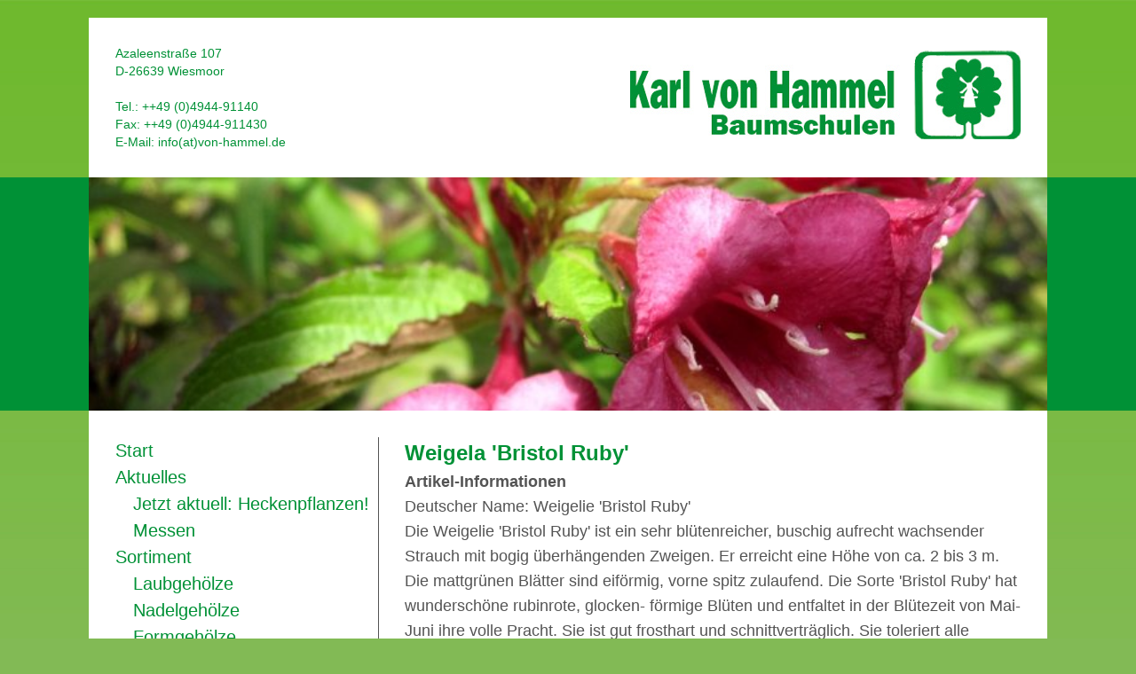

--- FILE ---
content_type: text/html; charset=UTF-8
request_url: https://www.von-hammel.de/sortiment/laubgehoelze/weigela-weigelie/weigela-bristol-ruby/
body_size: 10768
content:
<!DOCTYPE html>
<html lang="de" class="no-js">
<head>
	<meta charset="UTF-8">
    <meta name="viewport" content="width=device-width, initial-scale=1.0">	
    <link rel="profile" href="http://gmpg.org/xfn/11">
	<link rel="pingback" href="https://www.von-hammel.de/xmlrpc.php">
	<!--[if lt IE 9]>
	<script src="https://www.von-hammel.de/wp-content/themes/twentyfifteen/js/html5.js"></script>
	<![endif]-->
	<script>
(function(html){html.className = html.className.replace(/\bno-js\b/,'js')})(document.documentElement);
//# sourceURL=twentyfifteen_javascript_detection
</script>
<title>Weigela &#8218;Bristol Ruby&#8216; &#8211; von Hammel Baumschulen</title>
<meta name='robots' content='max-image-preview:large' />
<link rel="alternate" type="application/rss+xml" title="von Hammel Baumschulen &raquo; Feed" href="https://www.von-hammel.de/feed/" />
<link rel="alternate" type="application/rss+xml" title="von Hammel Baumschulen &raquo; Kommentar-Feed" href="https://www.von-hammel.de/comments/feed/" />
<script>
window._wpemojiSettings = {"baseUrl":"https:\/\/s.w.org\/images\/core\/emoji\/15.0.3\/72x72\/","ext":".png","svgUrl":"https:\/\/s.w.org\/images\/core\/emoji\/15.0.3\/svg\/","svgExt":".svg","source":{"concatemoji":"https:\/\/www.von-hammel.de\/wp-includes\/js\/wp-emoji-release.min.js?ver=6.6.4"}};
/*! This file is auto-generated */
!function(i,n){var o,s,e;function c(e){try{var t={supportTests:e,timestamp:(new Date).valueOf()};sessionStorage.setItem(o,JSON.stringify(t))}catch(e){}}function p(e,t,n){e.clearRect(0,0,e.canvas.width,e.canvas.height),e.fillText(t,0,0);var t=new Uint32Array(e.getImageData(0,0,e.canvas.width,e.canvas.height).data),r=(e.clearRect(0,0,e.canvas.width,e.canvas.height),e.fillText(n,0,0),new Uint32Array(e.getImageData(0,0,e.canvas.width,e.canvas.height).data));return t.every(function(e,t){return e===r[t]})}function u(e,t,n){switch(t){case"flag":return n(e,"\ud83c\udff3\ufe0f\u200d\u26a7\ufe0f","\ud83c\udff3\ufe0f\u200b\u26a7\ufe0f")?!1:!n(e,"\ud83c\uddfa\ud83c\uddf3","\ud83c\uddfa\u200b\ud83c\uddf3")&&!n(e,"\ud83c\udff4\udb40\udc67\udb40\udc62\udb40\udc65\udb40\udc6e\udb40\udc67\udb40\udc7f","\ud83c\udff4\u200b\udb40\udc67\u200b\udb40\udc62\u200b\udb40\udc65\u200b\udb40\udc6e\u200b\udb40\udc67\u200b\udb40\udc7f");case"emoji":return!n(e,"\ud83d\udc26\u200d\u2b1b","\ud83d\udc26\u200b\u2b1b")}return!1}function f(e,t,n){var r="undefined"!=typeof WorkerGlobalScope&&self instanceof WorkerGlobalScope?new OffscreenCanvas(300,150):i.createElement("canvas"),a=r.getContext("2d",{willReadFrequently:!0}),o=(a.textBaseline="top",a.font="600 32px Arial",{});return e.forEach(function(e){o[e]=t(a,e,n)}),o}function t(e){var t=i.createElement("script");t.src=e,t.defer=!0,i.head.appendChild(t)}"undefined"!=typeof Promise&&(o="wpEmojiSettingsSupports",s=["flag","emoji"],n.supports={everything:!0,everythingExceptFlag:!0},e=new Promise(function(e){i.addEventListener("DOMContentLoaded",e,{once:!0})}),new Promise(function(t){var n=function(){try{var e=JSON.parse(sessionStorage.getItem(o));if("object"==typeof e&&"number"==typeof e.timestamp&&(new Date).valueOf()<e.timestamp+604800&&"object"==typeof e.supportTests)return e.supportTests}catch(e){}return null}();if(!n){if("undefined"!=typeof Worker&&"undefined"!=typeof OffscreenCanvas&&"undefined"!=typeof URL&&URL.createObjectURL&&"undefined"!=typeof Blob)try{var e="postMessage("+f.toString()+"("+[JSON.stringify(s),u.toString(),p.toString()].join(",")+"));",r=new Blob([e],{type:"text/javascript"}),a=new Worker(URL.createObjectURL(r),{name:"wpTestEmojiSupports"});return void(a.onmessage=function(e){c(n=e.data),a.terminate(),t(n)})}catch(e){}c(n=f(s,u,p))}t(n)}).then(function(e){for(var t in e)n.supports[t]=e[t],n.supports.everything=n.supports.everything&&n.supports[t],"flag"!==t&&(n.supports.everythingExceptFlag=n.supports.everythingExceptFlag&&n.supports[t]);n.supports.everythingExceptFlag=n.supports.everythingExceptFlag&&!n.supports.flag,n.DOMReady=!1,n.readyCallback=function(){n.DOMReady=!0}}).then(function(){return e}).then(function(){var e;n.supports.everything||(n.readyCallback(),(e=n.source||{}).concatemoji?t(e.concatemoji):e.wpemoji&&e.twemoji&&(t(e.twemoji),t(e.wpemoji)))}))}((window,document),window._wpemojiSettings);
</script>
<style id='wp-emoji-styles-inline-css'>

	img.wp-smiley, img.emoji {
		display: inline !important;
		border: none !important;
		box-shadow: none !important;
		height: 1em !important;
		width: 1em !important;
		margin: 0 0.07em !important;
		vertical-align: -0.1em !important;
		background: none !important;
		padding: 0 !important;
	}
</style>
<link rel='stylesheet' id='wp-block-library-css' href='https://www.von-hammel.de/wp-includes/css/dist/block-library/style.min.css?ver=6.6.4' media='all' />
<style id='wp-block-library-theme-inline-css'>
.wp-block-audio :where(figcaption){color:#555;font-size:13px;text-align:center}.is-dark-theme .wp-block-audio :where(figcaption){color:#ffffffa6}.wp-block-audio{margin:0 0 1em}.wp-block-code{border:1px solid #ccc;border-radius:4px;font-family:Menlo,Consolas,monaco,monospace;padding:.8em 1em}.wp-block-embed :where(figcaption){color:#555;font-size:13px;text-align:center}.is-dark-theme .wp-block-embed :where(figcaption){color:#ffffffa6}.wp-block-embed{margin:0 0 1em}.blocks-gallery-caption{color:#555;font-size:13px;text-align:center}.is-dark-theme .blocks-gallery-caption{color:#ffffffa6}:root :where(.wp-block-image figcaption){color:#555;font-size:13px;text-align:center}.is-dark-theme :root :where(.wp-block-image figcaption){color:#ffffffa6}.wp-block-image{margin:0 0 1em}.wp-block-pullquote{border-bottom:4px solid;border-top:4px solid;color:currentColor;margin-bottom:1.75em}.wp-block-pullquote cite,.wp-block-pullquote footer,.wp-block-pullquote__citation{color:currentColor;font-size:.8125em;font-style:normal;text-transform:uppercase}.wp-block-quote{border-left:.25em solid;margin:0 0 1.75em;padding-left:1em}.wp-block-quote cite,.wp-block-quote footer{color:currentColor;font-size:.8125em;font-style:normal;position:relative}.wp-block-quote.has-text-align-right{border-left:none;border-right:.25em solid;padding-left:0;padding-right:1em}.wp-block-quote.has-text-align-center{border:none;padding-left:0}.wp-block-quote.is-large,.wp-block-quote.is-style-large,.wp-block-quote.is-style-plain{border:none}.wp-block-search .wp-block-search__label{font-weight:700}.wp-block-search__button{border:1px solid #ccc;padding:.375em .625em}:where(.wp-block-group.has-background){padding:1.25em 2.375em}.wp-block-separator.has-css-opacity{opacity:.4}.wp-block-separator{border:none;border-bottom:2px solid;margin-left:auto;margin-right:auto}.wp-block-separator.has-alpha-channel-opacity{opacity:1}.wp-block-separator:not(.is-style-wide):not(.is-style-dots){width:100px}.wp-block-separator.has-background:not(.is-style-dots){border-bottom:none;height:1px}.wp-block-separator.has-background:not(.is-style-wide):not(.is-style-dots){height:2px}.wp-block-table{margin:0 0 1em}.wp-block-table td,.wp-block-table th{word-break:normal}.wp-block-table :where(figcaption){color:#555;font-size:13px;text-align:center}.is-dark-theme .wp-block-table :where(figcaption){color:#ffffffa6}.wp-block-video :where(figcaption){color:#555;font-size:13px;text-align:center}.is-dark-theme .wp-block-video :where(figcaption){color:#ffffffa6}.wp-block-video{margin:0 0 1em}:root :where(.wp-block-template-part.has-background){margin-bottom:0;margin-top:0;padding:1.25em 2.375em}
</style>
<style id='classic-theme-styles-inline-css'>
/*! This file is auto-generated */
.wp-block-button__link{color:#fff;background-color:#32373c;border-radius:9999px;box-shadow:none;text-decoration:none;padding:calc(.667em + 2px) calc(1.333em + 2px);font-size:1.125em}.wp-block-file__button{background:#32373c;color:#fff;text-decoration:none}
</style>
<style id='global-styles-inline-css'>
:root{--wp--preset--aspect-ratio--square: 1;--wp--preset--aspect-ratio--4-3: 4/3;--wp--preset--aspect-ratio--3-4: 3/4;--wp--preset--aspect-ratio--3-2: 3/2;--wp--preset--aspect-ratio--2-3: 2/3;--wp--preset--aspect-ratio--16-9: 16/9;--wp--preset--aspect-ratio--9-16: 9/16;--wp--preset--color--black: #000000;--wp--preset--color--cyan-bluish-gray: #abb8c3;--wp--preset--color--white: #fff;--wp--preset--color--pale-pink: #f78da7;--wp--preset--color--vivid-red: #cf2e2e;--wp--preset--color--luminous-vivid-orange: #ff6900;--wp--preset--color--luminous-vivid-amber: #fcb900;--wp--preset--color--light-green-cyan: #7bdcb5;--wp--preset--color--vivid-green-cyan: #00d084;--wp--preset--color--pale-cyan-blue: #8ed1fc;--wp--preset--color--vivid-cyan-blue: #0693e3;--wp--preset--color--vivid-purple: #9b51e0;--wp--preset--color--dark-gray: #111;--wp--preset--color--light-gray: #f1f1f1;--wp--preset--color--yellow: #f4ca16;--wp--preset--color--dark-brown: #352712;--wp--preset--color--medium-pink: #e53b51;--wp--preset--color--light-pink: #ffe5d1;--wp--preset--color--dark-purple: #2e2256;--wp--preset--color--purple: #674970;--wp--preset--color--blue-gray: #22313f;--wp--preset--color--bright-blue: #55c3dc;--wp--preset--color--light-blue: #e9f2f9;--wp--preset--gradient--vivid-cyan-blue-to-vivid-purple: linear-gradient(135deg,rgba(6,147,227,1) 0%,rgb(155,81,224) 100%);--wp--preset--gradient--light-green-cyan-to-vivid-green-cyan: linear-gradient(135deg,rgb(122,220,180) 0%,rgb(0,208,130) 100%);--wp--preset--gradient--luminous-vivid-amber-to-luminous-vivid-orange: linear-gradient(135deg,rgba(252,185,0,1) 0%,rgba(255,105,0,1) 100%);--wp--preset--gradient--luminous-vivid-orange-to-vivid-red: linear-gradient(135deg,rgba(255,105,0,1) 0%,rgb(207,46,46) 100%);--wp--preset--gradient--very-light-gray-to-cyan-bluish-gray: linear-gradient(135deg,rgb(238,238,238) 0%,rgb(169,184,195) 100%);--wp--preset--gradient--cool-to-warm-spectrum: linear-gradient(135deg,rgb(74,234,220) 0%,rgb(151,120,209) 20%,rgb(207,42,186) 40%,rgb(238,44,130) 60%,rgb(251,105,98) 80%,rgb(254,248,76) 100%);--wp--preset--gradient--blush-light-purple: linear-gradient(135deg,rgb(255,206,236) 0%,rgb(152,150,240) 100%);--wp--preset--gradient--blush-bordeaux: linear-gradient(135deg,rgb(254,205,165) 0%,rgb(254,45,45) 50%,rgb(107,0,62) 100%);--wp--preset--gradient--luminous-dusk: linear-gradient(135deg,rgb(255,203,112) 0%,rgb(199,81,192) 50%,rgb(65,88,208) 100%);--wp--preset--gradient--pale-ocean: linear-gradient(135deg,rgb(255,245,203) 0%,rgb(182,227,212) 50%,rgb(51,167,181) 100%);--wp--preset--gradient--electric-grass: linear-gradient(135deg,rgb(202,248,128) 0%,rgb(113,206,126) 100%);--wp--preset--gradient--midnight: linear-gradient(135deg,rgb(2,3,129) 0%,rgb(40,116,252) 100%);--wp--preset--gradient--dark-gray-gradient-gradient: linear-gradient(90deg, rgba(17,17,17,1) 0%, rgba(42,42,42,1) 100%);--wp--preset--gradient--light-gray-gradient: linear-gradient(90deg, rgba(241,241,241,1) 0%, rgba(215,215,215,1) 100%);--wp--preset--gradient--white-gradient: linear-gradient(90deg, rgba(255,255,255,1) 0%, rgba(230,230,230,1) 100%);--wp--preset--gradient--yellow-gradient: linear-gradient(90deg, rgba(244,202,22,1) 0%, rgba(205,168,10,1) 100%);--wp--preset--gradient--dark-brown-gradient: linear-gradient(90deg, rgba(53,39,18,1) 0%, rgba(91,67,31,1) 100%);--wp--preset--gradient--medium-pink-gradient: linear-gradient(90deg, rgba(229,59,81,1) 0%, rgba(209,28,51,1) 100%);--wp--preset--gradient--light-pink-gradient: linear-gradient(90deg, rgba(255,229,209,1) 0%, rgba(255,200,158,1) 100%);--wp--preset--gradient--dark-purple-gradient: linear-gradient(90deg, rgba(46,34,86,1) 0%, rgba(66,48,123,1) 100%);--wp--preset--gradient--purple-gradient: linear-gradient(90deg, rgba(103,73,112,1) 0%, rgba(131,93,143,1) 100%);--wp--preset--gradient--blue-gray-gradient: linear-gradient(90deg, rgba(34,49,63,1) 0%, rgba(52,75,96,1) 100%);--wp--preset--gradient--bright-blue-gradient: linear-gradient(90deg, rgba(85,195,220,1) 0%, rgba(43,180,211,1) 100%);--wp--preset--gradient--light-blue-gradient: linear-gradient(90deg, rgba(233,242,249,1) 0%, rgba(193,218,238,1) 100%);--wp--preset--font-size--small: 13px;--wp--preset--font-size--medium: 20px;--wp--preset--font-size--large: 36px;--wp--preset--font-size--x-large: 42px;--wp--preset--spacing--20: 0.44rem;--wp--preset--spacing--30: 0.67rem;--wp--preset--spacing--40: 1rem;--wp--preset--spacing--50: 1.5rem;--wp--preset--spacing--60: 2.25rem;--wp--preset--spacing--70: 3.38rem;--wp--preset--spacing--80: 5.06rem;--wp--preset--shadow--natural: 6px 6px 9px rgba(0, 0, 0, 0.2);--wp--preset--shadow--deep: 12px 12px 50px rgba(0, 0, 0, 0.4);--wp--preset--shadow--sharp: 6px 6px 0px rgba(0, 0, 0, 0.2);--wp--preset--shadow--outlined: 6px 6px 0px -3px rgba(255, 255, 255, 1), 6px 6px rgba(0, 0, 0, 1);--wp--preset--shadow--crisp: 6px 6px 0px rgba(0, 0, 0, 1);}:where(.is-layout-flex){gap: 0.5em;}:where(.is-layout-grid){gap: 0.5em;}body .is-layout-flex{display: flex;}.is-layout-flex{flex-wrap: wrap;align-items: center;}.is-layout-flex > :is(*, div){margin: 0;}body .is-layout-grid{display: grid;}.is-layout-grid > :is(*, div){margin: 0;}:where(.wp-block-columns.is-layout-flex){gap: 2em;}:where(.wp-block-columns.is-layout-grid){gap: 2em;}:where(.wp-block-post-template.is-layout-flex){gap: 1.25em;}:where(.wp-block-post-template.is-layout-grid){gap: 1.25em;}.has-black-color{color: var(--wp--preset--color--black) !important;}.has-cyan-bluish-gray-color{color: var(--wp--preset--color--cyan-bluish-gray) !important;}.has-white-color{color: var(--wp--preset--color--white) !important;}.has-pale-pink-color{color: var(--wp--preset--color--pale-pink) !important;}.has-vivid-red-color{color: var(--wp--preset--color--vivid-red) !important;}.has-luminous-vivid-orange-color{color: var(--wp--preset--color--luminous-vivid-orange) !important;}.has-luminous-vivid-amber-color{color: var(--wp--preset--color--luminous-vivid-amber) !important;}.has-light-green-cyan-color{color: var(--wp--preset--color--light-green-cyan) !important;}.has-vivid-green-cyan-color{color: var(--wp--preset--color--vivid-green-cyan) !important;}.has-pale-cyan-blue-color{color: var(--wp--preset--color--pale-cyan-blue) !important;}.has-vivid-cyan-blue-color{color: var(--wp--preset--color--vivid-cyan-blue) !important;}.has-vivid-purple-color{color: var(--wp--preset--color--vivid-purple) !important;}.has-black-background-color{background-color: var(--wp--preset--color--black) !important;}.has-cyan-bluish-gray-background-color{background-color: var(--wp--preset--color--cyan-bluish-gray) !important;}.has-white-background-color{background-color: var(--wp--preset--color--white) !important;}.has-pale-pink-background-color{background-color: var(--wp--preset--color--pale-pink) !important;}.has-vivid-red-background-color{background-color: var(--wp--preset--color--vivid-red) !important;}.has-luminous-vivid-orange-background-color{background-color: var(--wp--preset--color--luminous-vivid-orange) !important;}.has-luminous-vivid-amber-background-color{background-color: var(--wp--preset--color--luminous-vivid-amber) !important;}.has-light-green-cyan-background-color{background-color: var(--wp--preset--color--light-green-cyan) !important;}.has-vivid-green-cyan-background-color{background-color: var(--wp--preset--color--vivid-green-cyan) !important;}.has-pale-cyan-blue-background-color{background-color: var(--wp--preset--color--pale-cyan-blue) !important;}.has-vivid-cyan-blue-background-color{background-color: var(--wp--preset--color--vivid-cyan-blue) !important;}.has-vivid-purple-background-color{background-color: var(--wp--preset--color--vivid-purple) !important;}.has-black-border-color{border-color: var(--wp--preset--color--black) !important;}.has-cyan-bluish-gray-border-color{border-color: var(--wp--preset--color--cyan-bluish-gray) !important;}.has-white-border-color{border-color: var(--wp--preset--color--white) !important;}.has-pale-pink-border-color{border-color: var(--wp--preset--color--pale-pink) !important;}.has-vivid-red-border-color{border-color: var(--wp--preset--color--vivid-red) !important;}.has-luminous-vivid-orange-border-color{border-color: var(--wp--preset--color--luminous-vivid-orange) !important;}.has-luminous-vivid-amber-border-color{border-color: var(--wp--preset--color--luminous-vivid-amber) !important;}.has-light-green-cyan-border-color{border-color: var(--wp--preset--color--light-green-cyan) !important;}.has-vivid-green-cyan-border-color{border-color: var(--wp--preset--color--vivid-green-cyan) !important;}.has-pale-cyan-blue-border-color{border-color: var(--wp--preset--color--pale-cyan-blue) !important;}.has-vivid-cyan-blue-border-color{border-color: var(--wp--preset--color--vivid-cyan-blue) !important;}.has-vivid-purple-border-color{border-color: var(--wp--preset--color--vivid-purple) !important;}.has-vivid-cyan-blue-to-vivid-purple-gradient-background{background: var(--wp--preset--gradient--vivid-cyan-blue-to-vivid-purple) !important;}.has-light-green-cyan-to-vivid-green-cyan-gradient-background{background: var(--wp--preset--gradient--light-green-cyan-to-vivid-green-cyan) !important;}.has-luminous-vivid-amber-to-luminous-vivid-orange-gradient-background{background: var(--wp--preset--gradient--luminous-vivid-amber-to-luminous-vivid-orange) !important;}.has-luminous-vivid-orange-to-vivid-red-gradient-background{background: var(--wp--preset--gradient--luminous-vivid-orange-to-vivid-red) !important;}.has-very-light-gray-to-cyan-bluish-gray-gradient-background{background: var(--wp--preset--gradient--very-light-gray-to-cyan-bluish-gray) !important;}.has-cool-to-warm-spectrum-gradient-background{background: var(--wp--preset--gradient--cool-to-warm-spectrum) !important;}.has-blush-light-purple-gradient-background{background: var(--wp--preset--gradient--blush-light-purple) !important;}.has-blush-bordeaux-gradient-background{background: var(--wp--preset--gradient--blush-bordeaux) !important;}.has-luminous-dusk-gradient-background{background: var(--wp--preset--gradient--luminous-dusk) !important;}.has-pale-ocean-gradient-background{background: var(--wp--preset--gradient--pale-ocean) !important;}.has-electric-grass-gradient-background{background: var(--wp--preset--gradient--electric-grass) !important;}.has-midnight-gradient-background{background: var(--wp--preset--gradient--midnight) !important;}.has-small-font-size{font-size: var(--wp--preset--font-size--small) !important;}.has-medium-font-size{font-size: var(--wp--preset--font-size--medium) !important;}.has-large-font-size{font-size: var(--wp--preset--font-size--large) !important;}.has-x-large-font-size{font-size: var(--wp--preset--font-size--x-large) !important;}
:where(.wp-block-post-template.is-layout-flex){gap: 1.25em;}:where(.wp-block-post-template.is-layout-grid){gap: 1.25em;}
:where(.wp-block-columns.is-layout-flex){gap: 2em;}:where(.wp-block-columns.is-layout-grid){gap: 2em;}
:root :where(.wp-block-pullquote){font-size: 1.5em;line-height: 1.6;}
</style>
<link rel='stylesheet' id='responsive-lightbox-imagelightbox-css' href='https://www.von-hammel.de/wp-content/plugins/responsive-lightbox/assets/imagelightbox/imagelightbox.min.css?ver=1.0.0' media='all' />
<link rel='stylesheet' id='twentyfifteen-fonts-css' href='https://www.von-hammel.de/wp-content/themes/twentyfifteen/assets/fonts/noto-sans-plus-noto-serif-plus-inconsolata.css?ver=20230328' media='all' />
<link rel='stylesheet' id='genericons-css' href='https://www.von-hammel.de/wp-content/themes/twentyfifteen/genericons/genericons.css?ver=20251101' media='all' />
<link rel='stylesheet' id='twentyfifteen-style-css' href='https://www.von-hammel.de/wp-content/themes/vonhammel/style.css?ver=20251202' media='all' />
<link rel='stylesheet' id='twentyfifteen-block-style-css' href='https://www.von-hammel.de/wp-content/themes/twentyfifteen/css/blocks.css?ver=20240715' media='all' />
<script src="https://www.von-hammel.de/wp-includes/js/jquery/jquery.min.js?ver=3.7.1" id="jquery-core-js"></script>
<script src="https://www.von-hammel.de/wp-includes/js/jquery/jquery-migrate.min.js?ver=3.4.1" id="jquery-migrate-js"></script>
<script src="https://www.von-hammel.de/wp-content/plugins/responsive-lightbox/assets/infinitescroll/infinite-scroll.pkgd.min.js?ver=4.0.1" id="responsive-lightbox-infinite-scroll-js"></script>
<script id="twentyfifteen-script-js-extra">
var screenReaderText = {"expand":"<span class=\"screen-reader-text\">Untermen\u00fc \u00f6ffnen<\/span>","collapse":"<span class=\"screen-reader-text\">Untermen\u00fc schlie\u00dfen<\/span>"};
</script>
<script src="https://www.von-hammel.de/wp-content/themes/twentyfifteen/js/functions.js?ver=20250729" id="twentyfifteen-script-js" defer data-wp-strategy="defer"></script>
<link rel="https://api.w.org/" href="https://www.von-hammel.de/wp-json/" /><link rel="alternate" title="JSON" type="application/json" href="https://www.von-hammel.de/wp-json/wp/v2/pages/707" /><link rel="EditURI" type="application/rsd+xml" title="RSD" href="https://www.von-hammel.de/xmlrpc.php?rsd" />
<meta name="generator" content="WordPress 6.6.4" />
<link rel="canonical" href="https://www.von-hammel.de/sortiment/laubgehoelze/weigela-weigelie/weigela-bristol-ruby/" />
<link rel='shortlink' href='https://www.von-hammel.de/?p=707' />
<link rel="alternate" title="oEmbed (JSON)" type="application/json+oembed" href="https://www.von-hammel.de/wp-json/oembed/1.0/embed?url=https%3A%2F%2Fwww.von-hammel.de%2Fsortiment%2Flaubgehoelze%2Fweigela-weigelie%2Fweigela-bristol-ruby%2F" />
<link rel="alternate" title="oEmbed (XML)" type="text/xml+oembed" href="https://www.von-hammel.de/wp-json/oembed/1.0/embed?url=https%3A%2F%2Fwww.von-hammel.de%2Fsortiment%2Flaubgehoelze%2Fweigela-weigelie%2Fweigela-bristol-ruby%2F&#038;format=xml" />
<link rel="icon" href="https://www.von-hammel.de/wp-content/uploads/2015/08/cropped-favicon-32x32.jpg" sizes="32x32" />
<link rel="icon" href="https://www.von-hammel.de/wp-content/uploads/2015/08/cropped-favicon-192x192.jpg" sizes="192x192" />
<link rel="apple-touch-icon" href="https://www.von-hammel.de/wp-content/uploads/2015/08/cropped-favicon-180x180.jpg" />
<meta name="msapplication-TileImage" content="https://www.von-hammel.de/wp-content/uploads/2015/08/cropped-favicon-270x270.jpg" />
    <meta charset="UTF-8" />
    <meta name="keywords" content="baumschule, baumschulen, taxus, hecke, hecken, garten, koniferen, rhododendron, buchsbaum, heinbuche, stechpalme, berberitze, ilex, prunus, buxus" />
    <meta name="description" content="Karl von Hammel Baumschulen GmbH - Immergrüne Ziergehölze, Containerpflanzen wie Ilex, Prunus, Taxus, Picea und Pinus. Inh. Uwe Renken" />
    <!--<meta name="robots" content="index,follow" />-->
    <meta name="language" content="de" />
    <meta name="author" content="dehne-internet" />
    <title>Weigela &#8218;Bristol Ruby&#8216; | von Hammel Baumschulen</title>
</head>

<body class="page-template-default page page-id-707 page-child parent-pageid-204 wp-embed-responsive">
<div id="fb-root"></div>
<script>(function(d, s, id) {
  var js, fjs = d.getElementsByTagName(s)[0];
  if (d.getElementById(id)) return;
  js = d.createElement(s); js.id = id;
  js.src = "//connect.facebook.net/de_DE/sdk.js#xfbml=1&version=v2.8";
  fjs.parentNode.insertBefore(js, fjs);
}(document, 'script', 'facebook-jssdk'));</script>
<header>
    <a href="https://www.von-hammel.de/" class="logo"><img src="https://www.von-hammel.de/wp-content/themes/vonhammel/img/von-hammel-baumschulen-logo.jpg" border="0"></a>
    <div id="adressBox">
        <p>Azaleenstraße 107<br>
        D-26639 Wiesmoor<br><br>
        Tel.: ++49 (0)4944-91140<br>
        Fax: ++49 (0)4944-911430<br>
        E-Mail: <a href="mailto:info@von-hammel.de">info(at)von-hammel.de</a></p>
    </div>
</header>
	<div id="midWrapper">
	<div id="infoBoxMobil">
		<p>Tel.: ++49 (0)4944-91140<br>Azaleenstraße 107<br>D-26639 Wiesmoor<br>E-Mail: <a href="mailto:info@von-hammel.de">info(at)von-hammel.de</a></p>
	</div>
        <img width="546" height="263" src="https://www.von-hammel.de/wp-content/uploads/2020/03/Weigela-Bristol-Ruby.jpg" class="attachment-1080x263 size-1080x263 wp-post-image" alt="" decoding="async" fetchpriority="high" srcset="https://www.von-hammel.de/wp-content/uploads/2020/03/Weigela-Bristol-Ruby.jpg 1280w, https://www.von-hammel.de/wp-content/uploads/2020/03/Weigela-Bristol-Ruby-300x145.jpg 300w, https://www.von-hammel.de/wp-content/uploads/2020/03/Weigela-Bristol-Ruby-1080x521.jpg 1080w, https://www.von-hammel.de/wp-content/uploads/2020/03/Weigela-Bristol-Ruby-768x370.jpg 768w" sizes="(max-width: 546px) 100vw, 546px" />    </div>
    <div id="mainWrapper">
        <div id="content">
        
             <h1>
		Weigela 'Bristol Ruby'</h1>

             <div class="entry">
                <p><strong>Artikel-Informationen</strong></p>
<p>Deutscher Name: Weigelie 'Bristol Ruby'</p>
<p>Die Weigelie 'Bristol Ruby' ist ein sehr blütenreicher, buschig aufrecht wachsender Strauch mit bogig überhängenden Zweigen. Er erreicht eine Höhe von ca. 2 bis 3 m. Die mattgrünen Blätter sind eiförmig, vorne spitz zulaufend. Die Sorte 'Bristol Ruby' hat wunderschöne rubinrote, glocken- förmige Blüten und entfaltet in der Blütezeit von Mai-Juni ihre volle Pracht. Sie ist gut frosthart und schnittverträglich. Sie toleriert alle Gartenböden, bevorzugt aber frische bis feucht, nährstoffreiche und durchlässige Substrate.</p>
<p>&nbsp;</p>
<p><a href="https://www.von-hammel.de/wp-content/uploads/2015/09/Weigela-Bristol-Ruby-015-e1444654675256.jpg" data-rel="lightbox-image-0" data-imagelightbox="0" data-rl_title="" data-rl_caption="" title=""><img decoding="async" class="alignleft size-medium wp-image-2897" src="https://www.von-hammel.de/wp-content/uploads/2015/09/Weigela-Bristol-Ruby-015-300x225.jpg" alt="Weigela Bristol Ruby" width="300" height="225" /></a> <a href="https://www.von-hammel.de/wp-content/uploads/2015/09/Pos.-90-Weigela-Bristol-Ruby-e1444654682975.jpg" data-rel="lightbox-image-1" data-imagelightbox="1" data-rl_title="" data-rl_caption="" title=""><img decoding="async" class="alignleft size-medium wp-image-2898" src="https://www.von-hammel.de/wp-content/uploads/2015/09/Pos.-90-Weigela-Bristol-Ruby-300x225.jpg" alt="Weigela Bristol Ruby" width="300" height="225" /></a><a href="https://www.von-hammel.de/wp-content/uploads/2020/06/Weigela-Bristol-Ruby-DSC_0704.jpg" data-rel="lightbox-image-2" data-imagelightbox="2" data-rl_title="" data-rl_caption="" title=""><img loading="lazy" decoding="async" class="alignleft size-medium wp-image-7774" src="https://www.von-hammel.de/wp-content/uploads/2020/06/Weigela-Bristol-Ruby-DSC_0704-300x200.jpg" alt="" width="300" height="200" srcset="https://www.von-hammel.de/wp-content/uploads/2020/06/Weigela-Bristol-Ruby-DSC_0704-300x200.jpg 300w, https://www.von-hammel.de/wp-content/uploads/2020/06/Weigela-Bristol-Ruby-DSC_0704-768x512.jpg 768w, https://www.von-hammel.de/wp-content/uploads/2020/06/Weigela-Bristol-Ruby-DSC_0704.jpg 1000w" sizes="(max-width: 300px) 100vw, 300px" /></a><a href="https://www.von-hammel.de/wp-content/uploads/2020/06/Weigela-Bristol-Ruby-DSC_0705.jpg" data-rel="lightbox-image-3" data-imagelightbox="3" data-rl_title="" data-rl_caption="" title=""><img loading="lazy" decoding="async" class="alignleft size-medium wp-image-7775" src="https://www.von-hammel.de/wp-content/uploads/2020/06/Weigela-Bristol-Ruby-DSC_0705-300x200.jpg" alt="" width="300" height="200" srcset="https://www.von-hammel.de/wp-content/uploads/2020/06/Weigela-Bristol-Ruby-DSC_0705-300x200.jpg 300w, https://www.von-hammel.de/wp-content/uploads/2020/06/Weigela-Bristol-Ruby-DSC_0705-768x512.jpg 768w, https://www.von-hammel.de/wp-content/uploads/2020/06/Weigela-Bristol-Ruby-DSC_0705.jpg 1000w" sizes="(max-width: 300px) 100vw, 300px" /></a></p>
             </div>
                  </div>
	<nav id="menuBar" onclick="">
            <ul><aside id="nav_menu-3" class="widget widget_nav_menu"><nav class="menu-main-navigation-container" aria-label="Menü"><ul id="menu-main-navigation" class="menu"><li id="menu-item-5536" class="menu-item menu-item-type-post_type menu-item-object-page menu-item-home menu-item-5536"><a href="https://www.von-hammel.de/">Start</a></li>
<li id="menu-item-5537" class="menu-item menu-item-type-post_type menu-item-object-page menu-item-has-children menu-item-5537"><a href="https://www.von-hammel.de/startseite/aktuelles/">Aktuelles</a>
<ul class="sub-menu">
	<li id="menu-item-7879" class="menu-item menu-item-type-post_type menu-item-object-page menu-item-7879"><a href="https://www.von-hammel.de/startseite/aktuelles/jetzt-aktuell-heckenpflanzen/">Jetzt aktuell: Heckenpflanzen!</a></li>
	<li id="menu-item-5538" class="menu-item menu-item-type-post_type menu-item-object-page menu-item-5538"><a href="https://www.von-hammel.de/messen/">Messen</a></li>
</ul>
</li>
<li id="menu-item-5539" class="menu-item menu-item-type-post_type menu-item-object-page current-page-ancestor menu-item-has-children menu-item-5539"><a href="https://www.von-hammel.de/sortiment/">Sortiment</a>
<ul class="sub-menu">
	<li id="menu-item-5547" class="menu-item menu-item-type-post_type menu-item-object-page current-page-ancestor menu-item-has-children menu-item-5547"><a href="https://www.von-hammel.de/sortiment/laubgehoelze/">Laubgehölze</a>
	<ul class="sub-menu">
		<li id="menu-item-5548" class="menu-item menu-item-type-post_type menu-item-object-page menu-item-5548"><a href="https://www.von-hammel.de/sortiment/laubgehoelze/acer-ahorn/">Acer (Ahorn)</a></li>
		<li id="menu-item-5549" class="menu-item menu-item-type-post_type menu-item-object-page menu-item-5549"><a href="https://www.von-hammel.de/sortiment/laubgehoelze/aesculus-kastanie/">Aesculus (Kastanie)</a></li>
		<li id="menu-item-5550" class="menu-item menu-item-type-post_type menu-item-object-page menu-item-5550"><a href="https://www.von-hammel.de/sortiment/laubgehoelze/amelanchier-felsenbirne/">Amelanchier (Felsenbirne)</a></li>
		<li id="menu-item-5624" class="menu-item menu-item-type-post_type menu-item-object-page menu-item-5624"><a href="https://www.von-hammel.de/sortiment/laubgehoelze/berberis-berberitze/">Berberis (Berberitze)</a></li>
		<li id="menu-item-5551" class="menu-item menu-item-type-post_type menu-item-object-page menu-item-5551"><a href="https://www.von-hammel.de/sortiment/laubgehoelze/betula-birke/">Betula (Birke)</a></li>
		<li id="menu-item-5552" class="menu-item menu-item-type-post_type menu-item-object-page menu-item-5552"><a href="https://www.von-hammel.de/sortiment/laubgehoelze/buxus-buchsbaum/">Buxus (Buchsbaum)</a></li>
		<li id="menu-item-6693" class="menu-item menu-item-type-post_type menu-item-object-page menu-item-6693"><a href="https://www.von-hammel.de/sortiment/laubgehoelze/callicarpa-bodinieri-schoenfrucht/">Callicarpa (Schönfrucht)</a></li>
		<li id="menu-item-5553" class="menu-item menu-item-type-post_type menu-item-object-page menu-item-5553"><a href="https://www.von-hammel.de/sortiment/laubgehoelze/carpinus-hain-oder-weissbuche/">Carpinus (Hain- oder Weissbuche)</a></li>
		<li id="menu-item-5554" class="menu-item menu-item-type-post_type menu-item-object-page menu-item-5554"><a href="https://www.von-hammel.de/sortiment/laubgehoelze/catalpa-trompetenbaum/">Catalpa (Trompetenbaum)</a></li>
		<li id="menu-item-5555" class="menu-item menu-item-type-post_type menu-item-object-page menu-item-5555"><a href="https://www.von-hammel.de/sortiment/laubgehoelze/cercidiphyllum-judasblattbaum/">Cercidiphyllum (Judasblattbaum)</a></li>
		<li id="menu-item-5556" class="menu-item menu-item-type-post_type menu-item-object-page menu-item-5556"><a href="https://www.von-hammel.de/sortiment/laubgehoelze/cornus-hartriegel/">Cornus (Hartriegel)</a></li>
		<li id="menu-item-5557" class="menu-item menu-item-type-post_type menu-item-object-page menu-item-5557"><a href="https://www.von-hammel.de/sortiment/laubgehoelze/cortaderia-pampasgras/">Cortaderia (Pampasgras)</a></li>
		<li id="menu-item-5558" class="menu-item menu-item-type-post_type menu-item-object-page menu-item-5558"><a href="https://www.von-hammel.de/sortiment/laubgehoelze/corylopsis-scheinhasel/">Corylopsis (Scheinhasel)</a></li>
		<li id="menu-item-5559" class="menu-item menu-item-type-post_type menu-item-object-page menu-item-5559"><a href="https://www.von-hammel.de/sortiment/laubgehoelze/corylus-haselnuss/">Corylus (Haselnuss)</a></li>
		<li id="menu-item-5560" class="menu-item menu-item-type-post_type menu-item-object-page menu-item-5560"><a href="https://www.von-hammel.de/sortiment/laubgehoelze/cotinus-perueckenstrauch/">Cotinus (Perückenstrauch)</a></li>
		<li id="menu-item-5561" class="menu-item menu-item-type-post_type menu-item-object-page menu-item-5561"><a href="https://www.von-hammel.de/sortiment/laubgehoelze/cotoneaster-zwergmispel/">Cotoneaster (Zwergmispel)</a></li>
		<li id="menu-item-5625" class="menu-item menu-item-type-post_type menu-item-object-page menu-item-5625"><a href="https://www.von-hammel.de/sortiment/laubgehoelze/davidia-taubenbaum/">Davidia (Taubenbaum)</a></li>
		<li id="menu-item-5562" class="menu-item menu-item-type-post_type menu-item-object-page menu-item-5562"><a href="https://www.von-hammel.de/sortiment/laubgehoelze/deutzia-deutzie/">Deutzia (Deutzie)</a></li>
		<li id="menu-item-5563" class="menu-item menu-item-type-post_type menu-item-object-page menu-item-5563"><a href="https://www.von-hammel.de/sortiment/laubgehoelze/elaeagnus-oelweide/">Elaeagnus (Ölweide)</a></li>
		<li id="menu-item-8895" class="menu-item menu-item-type-post_type menu-item-object-page menu-item-8895"><a href="https://www.von-hammel.de/sortiment/laubgehoelze/enkianthus-prachtglocke/">Enkianthus (Prachtglocke)</a></li>
		<li id="menu-item-5564" class="menu-item menu-item-type-post_type menu-item-object-page menu-item-5564"><a href="https://www.von-hammel.de/sortiment/laubgehoelze/euonymus-spinedlbaum-pfaffenhuetchen/">Euonymus (Spindelbaum / Pfaffenhütchen)</a></li>
		<li id="menu-item-5565" class="menu-item menu-item-type-post_type menu-item-object-page menu-item-5565"><a href="https://www.von-hammel.de/sortiment/laubgehoelze/fagus-buche/">Fagus (Buche)</a></li>
		<li id="menu-item-5566" class="menu-item menu-item-type-post_type menu-item-object-page menu-item-5566"><a href="https://www.von-hammel.de/sortiment/laubgehoelze/fargesia-gartenbambus/">Fargesia (Gartenbambus)</a></li>
		<li id="menu-item-5567" class="menu-item menu-item-type-post_type menu-item-object-page menu-item-5567"><a href="https://www.von-hammel.de/sortiment/laubgehoelze/forsythia-forsyhtie-goldgloeckchen/">Forsythia (Forsyhtie / Goldglöckchen)</a></li>
		<li id="menu-item-5568" class="menu-item menu-item-type-post_type menu-item-object-page menu-item-5568"><a href="https://www.von-hammel.de/sortiment/laubgehoelze/hedera-efeu/">Hedera (Efeu)</a></li>
		<li id="menu-item-5569" class="menu-item menu-item-type-post_type menu-item-object-page menu-item-5569"><a href="https://www.von-hammel.de/sortiment/laubgehoelze/hydrangea-hortensie/">Hydrangea (Hortensie)</a></li>
		<li id="menu-item-5570" class="menu-item menu-item-type-post_type menu-item-object-page menu-item-5570"><a href="https://www.von-hammel.de/sortiment/laubgehoelze/ilex-stechpalme/">Ilex (Stechpalme)</a></li>
		<li id="menu-item-8970" class="menu-item menu-item-type-post_type menu-item-object-page menu-item-8970"><a href="https://www.von-hammel.de/sortiment/laubgehoelze/imperata-blutgras/">Imperata (Blutgras)</a></li>
		<li id="menu-item-5571" class="menu-item menu-item-type-post_type menu-item-object-page menu-item-5571"><a href="https://www.von-hammel.de/sortiment/laubgehoelze/kolkwitza-kolkwitzie/">Kolkwitza (Kolkwitzie)</a></li>
		<li id="menu-item-5572" class="menu-item menu-item-type-post_type menu-item-object-page menu-item-5572"><a href="https://www.von-hammel.de/sortiment/laubgehoelze/laburnum-goldregen/">Laburnum (Goldregen)</a></li>
		<li id="menu-item-5573" class="menu-item menu-item-type-post_type menu-item-object-page menu-item-5573"><a href="https://www.von-hammel.de/sortiment/laubgehoelze/ligustrum-liguster/">Ligustrum (Liguster)</a></li>
		<li id="menu-item-5626" class="menu-item menu-item-type-post_type menu-item-object-page menu-item-5626"><a href="https://www.von-hammel.de/sortiment/laubgehoelze/liriodendron-tulpenbaum/">Liriodendron (Tulpenbaum)</a></li>
		<li id="menu-item-5574" class="menu-item menu-item-type-post_type menu-item-object-page menu-item-5574"><a href="https://www.von-hammel.de/sortiment/laubgehoelze/liquidambar-amberbaum/">Liquidambar (Amberbaum)</a></li>
		<li id="menu-item-5575" class="menu-item menu-item-type-post_type menu-item-object-page menu-item-5575"><a href="https://www.von-hammel.de/sortiment/laubgehoelze/magnolia-magnolie-tulpenbaum/">Magnolia (Magnolie / Tulpenbaum)</a></li>
		<li id="menu-item-5576" class="menu-item menu-item-type-post_type menu-item-object-page menu-item-5576"><a href="https://www.von-hammel.de/sortiment/laubgehoelze/mahonia-mahonie/">Mahonia (Mahonie)</a></li>
		<li id="menu-item-5577" class="menu-item menu-item-type-post_type menu-item-object-page menu-item-5577"><a href="https://www.von-hammel.de/sortiment/laubgehoelze/miscanthus-chinaschilf/">Miscanthus (Chinaschilf)</a></li>
		<li id="menu-item-6787" class="menu-item menu-item-type-post_type menu-item-object-page menu-item-6787"><a href="https://www.von-hammel.de/sortiment/laubgehoelze/molinia-pfeifengras/">Molinia (Pfeifengras)</a></li>
		<li id="menu-item-5628" class="menu-item menu-item-type-post_type menu-item-object-page menu-item-5628"><a href="https://www.von-hammel.de/sortiment/laubgehoelze/nyssa-tupelobaum/">Nyssa (Tupelobaum)</a></li>
		<li id="menu-item-5578" class="menu-item menu-item-type-post_type menu-item-object-page menu-item-5578"><a href="https://www.von-hammel.de/sortiment/laubgehoelze/osmanthus/">Osmanthus (Duftblüte)</a></li>
		<li id="menu-item-6801" class="menu-item menu-item-type-post_type menu-item-object-page menu-item-6801"><a href="https://www.von-hammel.de/sortiment/laubgehoelze/panicum-rutenhirse/">Panicum (Rutenhirse)</a></li>
		<li id="menu-item-10127" class="menu-item menu-item-type-post_type menu-item-object-page menu-item-10127"><a href="https://www.von-hammel.de/sortiment/laubgehoelze/parrotia-parrotie/">Parrotia (Parrotie)</a></li>
		<li id="menu-item-5579" class="menu-item menu-item-type-post_type menu-item-object-page menu-item-5579"><a href="https://www.von-hammel.de/sortiment/laubgehoelze/parthenocissus-wilder-wein/">Parthenocissus (Wilder Wein)</a></li>
		<li id="menu-item-5580" class="menu-item menu-item-type-post_type menu-item-object-page menu-item-5580"><a href="https://www.von-hammel.de/sortiment/laubgehoelze/pennisetum-lampenputzergras/">Pennisetum (Lampenputzergras)</a></li>
		<li id="menu-item-5581" class="menu-item menu-item-type-post_type menu-item-object-page menu-item-5581"><a href="https://www.von-hammel.de/sortiment/laubgehoelze/philadelphus-pfeifenstrauch-falscher-jasmin/">Philadelphus (Pfeifenstrauch / Falscher Jasmin)</a></li>
		<li id="menu-item-5582" class="menu-item menu-item-type-post_type menu-item-object-page menu-item-5582"><a href="https://www.von-hammel.de/sortiment/laubgehoelze/photinia-glanzmispel/">Photinia (Glanzmispel)</a></li>
		<li id="menu-item-5583" class="menu-item menu-item-type-post_type menu-item-object-page menu-item-5583"><a href="https://www.von-hammel.de/sortiment/laubgehoelze/physocarpus-blasenspiere-fasanenspiere/">Physocarpus (Blasenspiere / Fasanenspiere)</a></li>
		<li id="menu-item-5584" class="menu-item menu-item-type-post_type menu-item-object-page menu-item-5584"><a href="https://www.von-hammel.de/sortiment/laubgehoelze/pieris-lavendelheide/">Pieris (Lavendelheide)</a></li>
		<li id="menu-item-5585" class="menu-item menu-item-type-post_type menu-item-object-page menu-item-5585"><a href="https://www.von-hammel.de/sortiment/laubgehoelze/prunus-kirschlorbeer/">Prunus (Kirschlorbeer)</a></li>
		<li id="menu-item-5586" class="menu-item menu-item-type-post_type menu-item-object-page menu-item-5586"><a href="https://www.von-hammel.de/sortiment/laubgehoelze/pyracantha-feuerdorn/">Pyracantha (Feuerdorn)</a></li>
		<li id="menu-item-9441" class="menu-item menu-item-type-post_type menu-item-object-page menu-item-9441"><a href="https://www.von-hammel.de/sortiment/laubgehoelze/pyrus-wildbirne/">Pyrus (Wildbirne)</a></li>
		<li id="menu-item-5630" class="menu-item menu-item-type-post_type menu-item-object-page menu-item-5630"><a href="https://www.von-hammel.de/sortiment/laubgehoelze/quercus-eiche/">Quercus (Eiche)</a></li>
		<li id="menu-item-5587" class="menu-item menu-item-type-post_type menu-item-object-page menu-item-5587"><a href="https://www.von-hammel.de/sortiment/laubgehoelze/rhododendron-alpenrose/">Rhododendron (Alpenrose)</a></li>
		<li id="menu-item-6865" class="menu-item menu-item-type-post_type menu-item-object-page menu-item-6865"><a href="https://www.von-hammel.de/sortiment/laubgehoelze/ribes-blutjohannisbeere/">Ribes (Blutjohannisbeere)</a></li>
		<li id="menu-item-5588" class="menu-item menu-item-type-post_type menu-item-object-page menu-item-5588"><a href="https://www.von-hammel.de/sortiment/laubgehoelze/sambucus-holunder/">Sambucus (Holunder)</a></li>
		<li id="menu-item-5589" class="menu-item menu-item-type-post_type menu-item-object-page menu-item-5589"><a href="https://www.von-hammel.de/sortiment/laubgehoelze/skimmia-skimmie/">Skimmia (Skimmie)</a></li>
		<li id="menu-item-5590" class="menu-item menu-item-type-post_type menu-item-object-page menu-item-5590"><a href="https://www.von-hammel.de/sortiment/laubgehoelze/spiraea-spierstrauch-spiere/">Spiraea (Spierstrauch / Spiere)</a></li>
		<li id="menu-item-6877" class="menu-item menu-item-type-post_type menu-item-object-page menu-item-6877"><a href="https://www.von-hammel.de/sortiment/laubgehoelze/symphoricarpos-schneebeeren/">Symphoricarpos (Schneebeeren)</a></li>
		<li id="menu-item-5591" class="menu-item menu-item-type-post_type menu-item-object-page menu-item-5591"><a href="https://www.von-hammel.de/sortiment/laubgehoelze/ulmus-ulme/">Ulmus (Ulme)</a></li>
		<li id="menu-item-5592" class="menu-item menu-item-type-post_type menu-item-object-page menu-item-5592"><a href="https://www.von-hammel.de/sortiment/laubgehoelze/viburnum-schneeball/">Viburnum (Schneeball)</a></li>
		<li id="menu-item-5593" class="menu-item menu-item-type-post_type menu-item-object-page current-page-ancestor menu-item-5593"><a href="https://www.von-hammel.de/sortiment/laubgehoelze/weigela-weigelie/">Weigela (Weigelie)</a></li>
	</ul>
</li>
	<li id="menu-item-5594" class="menu-item menu-item-type-post_type menu-item-object-page menu-item-has-children menu-item-5594"><a href="https://www.von-hammel.de/sortiment/nadelgehoelze/">Nadelgehölze</a>
	<ul class="sub-menu">
		<li id="menu-item-5595" class="menu-item menu-item-type-post_type menu-item-object-page menu-item-5595"><a href="https://www.von-hammel.de/sortiment/nadelgehoelze/abies-tanne/">Abies (Tanne)</a></li>
		<li id="menu-item-5596" class="menu-item menu-item-type-post_type menu-item-object-page menu-item-5596"><a href="https://www.von-hammel.de/sortiment/nadelgehoelze/chamaecyparis-lebensbaumzypresse/">Chamaecyparis (Lebensbaumzypresse)</a></li>
		<li id="menu-item-8720" class="menu-item menu-item-type-post_type menu-item-object-page menu-item-8720"><a href="https://www.von-hammel.de/sortiment/nadelgehoelze/cupressocyparis-leyland-zypresse/">Cupressocyparis (Leyland-Zypresse)</a></li>
		<li id="menu-item-8739" class="menu-item menu-item-type-post_type menu-item-object-page menu-item-8739"><a href="https://www.von-hammel.de/sortiment/nadelgehoelze/ginkgo-faecherblattbaum/">Ginkgo (Fächerblattbaum)</a></li>
		<li id="menu-item-5599" class="menu-item menu-item-type-post_type menu-item-object-page menu-item-5599"><a href="https://www.von-hammel.de/sortiment/nadelgehoelze/juniperus-wacholder/">Juniperus (Wacholder)</a></li>
		<li id="menu-item-5600" class="menu-item menu-item-type-post_type menu-item-object-page menu-item-5600"><a href="https://www.von-hammel.de/sortiment/nadelgehoelze/larix-laerche/">Larix (Lärche)</a></li>
		<li id="menu-item-5601" class="menu-item menu-item-type-post_type menu-item-object-page menu-item-5601"><a href="https://www.von-hammel.de/sortiment/nadelgehoelze/picea-fichte/">Picea (Fichte)</a></li>
		<li id="menu-item-5602" class="menu-item menu-item-type-post_type menu-item-object-page menu-item-5602"><a href="https://www.von-hammel.de/sortiment/nadelgehoelze/pinus-kiefer/">Pinus (Kiefer)</a></li>
		<li id="menu-item-5603" class="menu-item menu-item-type-post_type menu-item-object-page menu-item-5603"><a href="https://www.von-hammel.de/sortiment/nadelgehoelze/taxus-eibe/">Taxus (Eibe)</a></li>
		<li id="menu-item-5604" class="menu-item menu-item-type-post_type menu-item-object-page menu-item-5604"><a href="https://www.von-hammel.de/sortiment/nadelgehoelze/thuja-lebensbaum/">Thuja (Lebensbaum)</a></li>
		<li id="menu-item-5605" class="menu-item menu-item-type-post_type menu-item-object-page menu-item-5605"><a href="https://www.von-hammel.de/sortiment/nadelgehoelze/tsuga-hemlocktanne/">Tsuga (Hemlocktanne)</a></li>
	</ul>
</li>
	<li id="menu-item-5606" class="menu-item menu-item-type-post_type menu-item-object-page menu-item-has-children menu-item-5606"><a href="https://www.von-hammel.de/sortiment/formgehoelze/">Formgehölze</a>
	<ul class="sub-menu">
		<li id="menu-item-5607" class="menu-item menu-item-type-post_type menu-item-object-page menu-item-5607"><a href="https://www.von-hammel.de/sortiment/formgehoelze/buxus-buchsbaum/">Buxus (Buchsbaum)</a></li>
		<li id="menu-item-5645" class="menu-item menu-item-type-post_type menu-item-object-page menu-item-5645"><a href="https://www.von-hammel.de/sortiment/formgehoelze/elaeagnus-oelweide/">Elaeagnus (Ölweide)</a></li>
		<li id="menu-item-5608" class="menu-item menu-item-type-post_type menu-item-object-page menu-item-5608"><a href="https://www.von-hammel.de/sortiment/formgehoelze/ilex-stechpalme/">Ilex (Stechpalme)</a></li>
		<li id="menu-item-5611" class="menu-item menu-item-type-post_type menu-item-object-page menu-item-5611"><a href="https://www.von-hammel.de/sortiment/formgehoelze/pinus-kiefer/">Pinus (Kiefer)</a></li>
		<li id="menu-item-5632" class="menu-item menu-item-type-post_type menu-item-object-page menu-item-5632"><a href="https://www.von-hammel.de/sortiment/formgehoelze/prunus-kirschlorbeer/">Prunus (Kirschlorbeer)</a></li>
		<li id="menu-item-5610" class="menu-item menu-item-type-post_type menu-item-object-page menu-item-5610"><a href="https://www.von-hammel.de/sortiment/formgehoelze/taxus-eibe/">Taxus (Eibe)</a></li>
		<li id="menu-item-5633" class="menu-item menu-item-type-post_type menu-item-object-page menu-item-5633"><a href="https://www.von-hammel.de/sortiment/formgehoelze/thuja-lebensbaum/">Thuja (Lebensbaum)</a></li>
	</ul>
</li>
	<li id="menu-item-5612" class="menu-item menu-item-type-post_type menu-item-object-page menu-item-has-children menu-item-5612"><a href="https://www.von-hammel.de/sortiment/hecken/">Hecken</a>
	<ul class="sub-menu">
		<li id="menu-item-7396" class="menu-item menu-item-type-post_type menu-item-object-page menu-item-7396"><a href="https://www.von-hammel.de/sortiment/hecken/carpinus-hainbuche/">Carpinus (Hainbuche)</a></li>
		<li id="menu-item-7680" class="menu-item menu-item-type-post_type menu-item-object-page menu-item-7680"><a href="https://www.von-hammel.de/sortiment/hecken/fagus-buche/">Fagus (Buche)</a></li>
		<li id="menu-item-5616" class="menu-item menu-item-type-post_type menu-item-object-page menu-item-5616"><a href="https://www.von-hammel.de/sortiment/hecken/ilex-stechpalme/">Ilex (Stechpalme)</a></li>
		<li id="menu-item-7475" class="menu-item menu-item-type-post_type menu-item-object-page menu-item-7475"><a href="https://www.von-hammel.de/sortiment/hecken/prunus-kirschlorbeer/">Prunus (Kirschlorbeer)</a></li>
		<li id="menu-item-7508" class="menu-item menu-item-type-post_type menu-item-object-page menu-item-7508"><a href="https://www.von-hammel.de/sortiment/hecken/taxus-eibe/">Taxus (Eibe)</a></li>
		<li id="menu-item-7389" class="menu-item menu-item-type-post_type menu-item-object-page menu-item-7389"><a href="https://www.von-hammel.de/sortiment/hecken/thuja-lebensbaum/">Thuja (Lebensbaum)</a></li>
	</ul>
</li>
	<li id="menu-item-5634" class="menu-item menu-item-type-post_type menu-item-object-page menu-item-5634"><a href="https://www.von-hammel.de/sortiment/schling-kletterpflanzen/">Schling- / Kletterpflanzen</a></li>
</ul>
</li>
<li id="menu-item-5540" class="menu-item menu-item-type-post_type menu-item-object-page menu-item-5540"><a href="https://www.von-hammel.de/service/">Service</a></li>
<li id="menu-item-5541" class="menu-item menu-item-type-post_type menu-item-object-page menu-item-5541"><a href="https://www.von-hammel.de/kontakt/">Kontakt</a></li>
<li id="menu-item-5542" class="menu-item menu-item-type-post_type menu-item-object-page menu-item-5542"><a href="https://www.von-hammel.de/ueber-uns/">Über uns</a></li>
<li id="menu-item-5543" class="menu-item menu-item-type-post_type menu-item-object-page menu-item-5543"><a href="https://www.von-hammel.de/ansprechpartner/">Ansprechpartner</a></li>
<li id="menu-item-5544" class="menu-item menu-item-type-post_type menu-item-object-page menu-item-5544"><a href="https://www.von-hammel.de/anfahrt/">Anfahrt</a></li>
<li id="menu-item-5545" class="menu-item menu-item-type-post_type menu-item-object-page menu-item-5545"><a href="https://www.von-hammel.de/impressum/">Impressum</a></li>
<li id="menu-item-5546" class="menu-item menu-item-type-post_type menu-item-object-page menu-item-privacy-policy menu-item-5546"><a rel="privacy-policy" href="https://www.von-hammel.de/datenschutz/">Datenschutz</a></li>
<li id="menu-item-8630" class="menu-item menu-item-type-post_type menu-item-object-page menu-item-8630"><a href="https://www.von-hammel.de/startseite/informationen-fuer-privatkunden/">Informationen für Privatkunden</a></li>
</ul></nav></aside><aside id="text-3" class="widget widget_text">			<div class="textwidget"><br><br><div class="flagNav"><a class="flag" href="https://www.von-hammel.de/index.php/englisch-english/"><img border="0" src="https://www.von-hammel.de/wp-content/themes/vonhammel/img/small-uk.gif" alt="English"></a>
<a class="flag" href="https://www.von-hammel.de/index.php/polnisch-polish/"><img border="0" src="https://www.von-hammel.de/wp-content/themes/vonhammel/img/small-pl.gif" alt="Polska"></a>
<a class="flag" href="https://www.von-hammel.de/index.php/russisch-russian/"><img border="0" src="https://www.von-hammel.de/wp-content/themes/vonhammel/img/small-rus.gif" alt="Russkiy"></a></div></div>
		</aside><aside id="text-2" class="widget widget_text">			<div class="textwidget"><br><br><img src="https://www.von-hammel.de/wp-content/themes/vonhammel/img/evergreen-nurseries-logo.gif" alt="Evergreen Nurseries Logo"></div>
		</aside><aside id="text-4" class="widget widget_text">			<div class="textwidget"><br><div class="fb-page" data-href="https://www.facebook.com/vonHammelBaumschulen/" data-width="267" data-small-header="false" data-adapt-container-width="true" data-hide-cover="false" data-show-facepile="false"><blockquote cite="https://www.facebook.com/vonHammelBaumschulen/" class="fb-xfbml-parse-ignore"><a href="https://www.facebook.com/vonHammelBaumschulen/">Karl von Hammel Baumschulen</a></blockquote></div></div>
		</aside></ul>
	    <div style="clear:both;"></div>
        </nav>
        <div style="clear:both;"></div>
    </div>

<a href="http://dehne-internet.de" target="_blank" id="credits" title="Diese Seite wurde erstellt von dehne internet">&copy;2015 dehne internet</a>
<script src="https://www.von-hammel.de/wp-content/plugins/responsive-lightbox/assets/dompurify/purify.min.js?ver=3.3.1" id="dompurify-js"></script>
<script id="responsive-lightbox-sanitizer-js-before">
window.RLG = window.RLG || {}; window.RLG.sanitizeAllowedHosts = ["youtube.com","www.youtube.com","youtu.be","vimeo.com","player.vimeo.com"];
</script>
<script src="https://www.von-hammel.de/wp-content/plugins/responsive-lightbox/js/sanitizer.js?ver=2.6.1" id="responsive-lightbox-sanitizer-js"></script>
<script src="https://www.von-hammel.de/wp-content/plugins/responsive-lightbox/assets/imagelightbox/imagelightbox.min.js?ver=1.0.0" id="responsive-lightbox-imagelightbox-js"></script>
<script src="https://www.von-hammel.de/wp-includes/js/underscore.min.js?ver=1.13.4" id="underscore-js"></script>
<script id="responsive-lightbox-js-before">
var rlArgs = {"script":"imagelightbox","selector":"lightbox","customEvents":"","activeGalleries":true,"animationSpeed":250,"preloadNext":true,"enableKeyboard":true,"quitOnEnd":false,"quitOnImageClick":false,"quitOnDocumentClick":true,"woocommerce_gallery":false,"ajaxurl":"https:\/\/www.von-hammel.de\/wp-admin\/admin-ajax.php","nonce":"535952d9a9","preview":false,"postId":707,"scriptExtension":false};
</script>
<script src="https://www.von-hammel.de/wp-content/plugins/responsive-lightbox/js/front.js?ver=2.6.1" id="responsive-lightbox-js"></script>
</body>
</html>

--- FILE ---
content_type: text/css
request_url: https://www.von-hammel.de/wp-content/themes/vonhammel/tablet.css
body_size: 899
content:
/*** Tablet ***/

/*** allgemeines ***/
    h1, h2, a {
       color:#009136;
    }
    *, html {
        font-family: 'Roboto', sans-serif;
        border:0;
        margin:0;
        padding:0;
    }
    body {
        background:#82ba55 url(img/bg-main.jpg) repeat-x top;
    }
    
    /*** header ***/
    header {
        max-width:1020px;
        margin:20px auto 0 auto;
        padding:10px;
        background:#fff;
    }
    header p {
        font-size:14px;
        line-height:20px;
        color:#009136;
    }
    header p a {
        color:#009136;
        text-decoration:none;
    }
    header p a:hover {
        color:#82BA55;
    }
    header .logo {
        margin-top:7px;
        float:right;
    }
    #adressBox {
        display:block;
    
    }
    #adressBox p {
        font-size:14px;
        line-height:20px;
    }
    #infoBoxMobil {
		display:none;
    }
    
    /*** midWrapper ***/
    #midWrapper {
        height:263px;
        overflow:hidden;
        background:#009136;
    }
    #midWrapper img {
        display:block;
        border:0;
        margin:0 auto;
        padding:0;
		width:1080px;
    }

    /*** mainWrapper ***/
    #mainWrapper {
        position:relative;
        max-width:1020px;
        height:100%;
		min-height:500px;
        margin:0 auto;
        padding:10px;
        background:#fff;
    }

    /*** menu ***/

    nav#menuBar {
		float:left;
        display:block;
        max-width:260px;
		height:auto;
		background:url(img/border.gif) right repeat-y;
    }
    nav#menuBar ul {
        list-style:none;
    }
    nav#menuBar ul li a {
        font-size:20px;
        line-height:30px;
        text-decoration:none;
    }
    nav#menuBar ul li a:hover {
        color:#82BA55;
    }
    /*** menu layer II ***/
    nav#menuBar ul li ul {
        text-indent:20px;
		display:block;
    }
    nav#menuBar ul li a:focus > ul.sub-menu {
		display:block;
    }
    /*** menu layer III ***/
    nav#menuBar ul li ul li ul {
        text-indent:40px;
		display:none;
    }

	nav#menuBar ul li ul li.current_page_item ul {
        text-indent:40px;
		display:block;
    }
	nav#menuBar ul li ul li.current_page_parent ul {
        text-indent:40px;
		display:block;
    }


    nav#menuBar ul li ul li a:focus > ul.sub-menu {
		display:block;
    }

    nav#menuBar ul li ul li ul li a {
        font-size:14px;
        line-height:20px;
    }

    .flagNav {
		text-align:center;
		margin:0 0 0 -30px;
    }
    .flag {
		text-align:center;
    }

    /*** content ***/
    #content {
        float:right;
        /*max-width:680px;*/
		width: 70%;
    }
    #content h1 {
        font-size:24px;
        line-height:36px;
    }
    #content h2 {
        margin:20px 0 0 0;
        font-size:20px;
        line-height:28px;
    }
    #content p, #content ul {
        font-size:18px;
        line-height:28px;
        color:#545454;
    }
    #content figcaption {
		font-size:14px;
        line-height:24px;
        color:#545454;
    }
    #content ul {
		padding-left: 20px;
    }
    #content a:hover {
        color:#82BA55;
		text-decoration:none;
    }

    /*** startMenu ***/
    #startMenu ul {
        list-style:none;
		margin-left:-20px;
    }
    #startMenu ul li {
        display:inline-block;
		margin-right:-3px;
    }
    #startMenu ul li a span {
        display:block;
        text-align:center;
        margin:0 auto;
    }
    /*#startMenu ul li:last-child {
        margin-right:0;
    }*/

    /*** credits ***/
    #credits {
        display:block;
        margin:10px auto;
        text-align:center;
        font-size:12px;
        text-decoration:none;
    }
    /*** Kontaktform ***/
    #fscf_name3, #fscf_field3_4, #fscf_email3, #fscf_captcha_code3, #fscf_field3_5, #fscf_field3_3 {
	border:2px solid #ccc;
	padding:10px;
	background:#efefef;
    }
    #fscf_name3:focus, #fscf_field3_4:focus, #fscf_email3:focus, #fscf_captcha_code3:focus, #fscf_field3_5:focus, #fscf_field3_3:focus {
	border:2px solid #009636;
	padding:10px;
	background:#fff;
    }
    #fscf_submit3 {
	border:none;
	padding:12px;
	background:#009636;
	color:#fff;
    }
    #fscf_field3_3 {}

--- FILE ---
content_type: text/css
request_url: https://www.von-hammel.de/wp-content/themes/vonhammel/tablet-small.css
body_size: 904
content:
/*** Tablet Small ***/

/*** allgemeines ***/
    h1, h2, a {
       color:#009136;
    }
    *, html {
        font-family: 'Roboto', sans-serif;
        border:0;
        margin:0;
        padding:0;
    }
    body {
        background:#82ba55 url(img/bg-main.jpg) repeat-x top;
    }
    
    /*** header ***/
    header {
        max-width:1020px;
        margin:20px auto 0 auto;
        padding:10px;
        background:#fff;
    }
    header p {
        font-size:14px;
        line-height:20px;
        color:#009136;
    }
    header p a {
        color:#009136;
        text-decoration:none;
    }
    header p a:hover {
        color:#82BA55;
    }
    header .logo {
        margin-top:7px;
        float:right;
    }
    #adressBox {
        display:block;
    
    }
    #adressBox p {
        font-size:14px;
        line-height:20px;
    }
    #infoBoxMobil {
		display:none;
    }
    
    /*** midWrapper ***/
    #midWrapper {
        height:263px;
        overflow:hidden;
        background:#009136;
    }
    #midWrapper img {
        display:block;
        border:0;
        margin:0 auto;
        padding:0;
		width:1080px;
    }

    /*** mainWrapper ***/
    #mainWrapper {
        position:relative;
        max-width:1020px;
        height:100%;
		min-height:500px;
        margin:0 auto;
        padding:10px;
        background:#fff;
    }

    /*** menu ***/

    nav#menuBar {
		float:left;
        display:block;
        max-width:260px;
		height:auto;
		background:url(img/border.gif) right repeat-y;
    }
    nav#menuBar ul {
        list-style:none;
    }
    nav#menuBar ul li a {
        font-size:20px;
        line-height:30px;
        text-decoration:none;
    }
    nav#menuBar ul li a:hover {
        color:#82BA55;
    }
    /*** menu layer II ***/
    nav#menuBar ul li ul {
        text-indent:20px;
		display:block;
    }
    nav#menuBar ul li a:focus > ul.sub-menu {
		display:block;
    }
    /*** menu layer III ***/
    nav#menuBar ul li ul li ul {
        text-indent:40px;
		display:none;
    }

	nav#menuBar ul li ul li.current_page_item ul {
        text-indent:40px;
		display:block;
    }
	nav#menuBar ul li ul li.current_page_parent ul {
        text-indent:40px;
		display:block;
    }


    nav#menuBar ul li ul li a:focus > ul.sub-menu {
		display:block;
    }

    nav#menuBar ul li ul li ul li a {
        font-size:14px;
        line-height:20px;
    }

    .flagNav {
		text-align:center;
		margin:0 0 0 -30px;
    }
    .flag {
		text-align:center;
    }

    /*** content ***/
    #content {
        float:right;
        /*max-width:680px;*/
		width: 62%;
    }
    #content h1 {
        font-size:24px;
        line-height:36px;
    }
    #content h2 {
        margin:20px 0 0 0;
        font-size:20px;
        line-height:28px;
    }
    #content p, #content ul {
        font-size:18px;
        line-height:28px;
        color:#545454;
    }
    #content figcaption {
		font-size:14px;
        line-height:24px;
        color:#545454;
    }
    #content ul {
		padding-left: 20px;
    }
    #content a:hover {
        color:#82BA55;
		text-decoration:none;
    }

    /*** startMenu ***/
    #startMenu ul {
        list-style:none;
		margin-left:-20px;
    }
    #startMenu ul li {
        display:inline-block;
		margin-right:-3px;
    }
    #startMenu ul li a span {
        display:block;
        text-align:center;
        margin:0 auto;
    }
    /*#startMenu ul li:last-child {
        margin-right:0;
    }*/

    /*** credits ***/
    #credits {
        display:block;
        margin:10px auto;
        text-align:center;
        font-size:12px;
        text-decoration:none;
    }
    /*** Kontaktform ***/
    #fscf_name3, #fscf_field3_4, #fscf_email3, #fscf_captcha_code3, #fscf_field3_5, #fscf_field3_3 {
	border:2px solid #ccc;
	padding:10px;
	background:#efefef;
    }
    #fscf_name3:focus, #fscf_field3_4:focus, #fscf_email3:focus, #fscf_captcha_code3:focus, #fscf_field3_5:focus, #fscf_field3_3:focus {
	border:2px solid #009636;
	padding:10px;
	background:#fff;
    }
    #fscf_submit3 {
	border:none;
	padding:12px;
	background:#009636;
	color:#fff;
    }
    #fscf_field3_3 {}